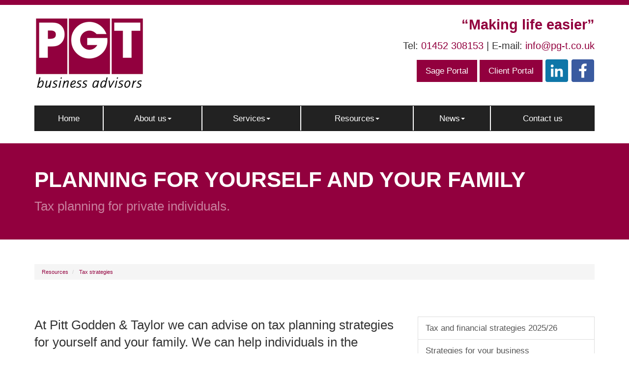

--- FILE ---
content_type: text/html; charset=utf-8
request_url: https://www.pg-t.co.uk/resources/tax-strategies/planning-for-yourself-and-your-family
body_size: 22846
content:

<!doctype html>
<!--[if lt IE 7]> <html lang="en-gb" class="no-js lt-ie9 lt-ie8 lt-ie7"> <![endif]-->
<!--[if IE 7]>    <html lang="en-gb" class="no-js lt-ie9 lt-ie8"> <![endif]-->
<!--[if IE 8]>    <html lang="en-gb" class="no-js lt-ie9"> <![endif]-->
<!--[if gt IE 8]><!--> <html lang="en-gb"> <!--<![endif]-->
	<head><meta http-equiv="X-UA-Compatible" content="IE=edge" /><meta charset="utf-8" /><meta name="viewport" content="width=device-width" /><link rel="shortcut icon" href="/favicon.ico" /><link rel="apple-touch-icon" href="/apple-touch-icon.png" />



<script type="speculationrules">
{
  "prerender": [{
    "where": {
      "and": [
        { "href_matches": "/*" },
        { "not": {"selector_matches": ".do-not-prerender"}}
      ]
    },
    "eagerness": "moderate"
  }]
}
</script>
	<link href="/css/styles.css" rel="stylesheet" type="text/css" media="screen" /><link href="/css/print.css" rel="stylesheet" type="text/css" media="print" /><script src="//cdn.clientzone.com/framework/3.0/modernizer/modernizr.custom.2.8.3.min.js"></script><script src="//ajax.googleapis.com/ajax/libs/jquery/3.5.1/jquery.min.js"></script><script src="//cdn.clientzone.com/framework/3.0/bootstrap/bootstrap.min.js"></script><script src="//cdn.clientzone.com/framework/3.0/scripts/settings.js"></script><script src="//cdn.clientzone.com/framework/3.0/scripts/search.js"></script><script src="//ajax.aspnetcdn.com/ajax/jquery.templates/beta1/jquery.tmpl.min.js"></script><script src="//cdn.clientzone.com/framework/3.0/scripts/date.format.js"></script><script src="//cdn.clientzone.com/framework/3.0/scripts/newswire.js"></script><link href="https://www.pg-t.co.uk/resources/tax-strategies/planning-for-yourself-and-your-family" rel="canonical" /><title>
	Planning for yourself and your family Gloucester : Pitt Godden & Taylor
</title></head>
	<body id="body" class="page-resources page-tax-strategies page-planning-for-yourself-and-your-family">
<form method="post" action="/resources/tax-strategies/planning-for-yourself-and-your-family" id="form1">
<div class="aspNetHidden">
<input type="hidden" name="__VIEWSTATE" id="__VIEWSTATE" value="7IScgPlUbb2kfMstYLvBBYLX5DHObnM9uqZSoznwNityCg22QM8U8rWcRHcmx9EZWN1Z1rKVCK6SJV9fl/CCXI8aNsxQPDT/Qsy3MYpJOcjCgZGwBzLI4p/xdH1z0oNlSjNCeaJuR2JaFG6iuwf0PexOC+5HwmvRuDnD0ZYx/5S9ezkrJEq24ub8OlA5iTkeYTC+pIssSDkbPVx1mfiJXE2ARVy/PjJzZR8L5bIk6z8GM0g0ojjPN12jE+yVh9C9NCC+qq4JzgeAc6uIzbiwdAhdwFwMK8zt922dp8I1nryj7EHid8OAW/Q7+nwR7j5IWSx38rNEDtvsy/2EO4EQkn03ebIv/BrDI+jlE0DGpIkimZ4lMuPYro5+ZgzrmvKW8E9gV2jfGyZKtxKQ57RB8eoTlAHq8p7jTxBLlph5Xp2/H4SMFCfqd0EF8UEZ96RnWkor77GKUgCVj1WOAhyLiA+vwBit/TAwO4u1QC89IBoVDK26PDTEbPo6SYr2tlcagF7P6s2XSZiw41P2jNGmpefF8jGLh0rngHQEgnNZPZUuBtSbnx4zJGURoJzqT2kTCH9XTebhQlQ7HnfRoVzSkG1elKrLFBXqbr/X+/p3UXSYKL2KoKkIUbrktckzwOB9QhlCeP2ljlsMD1IDcJ5JCdHERBNjz7GPKmTO9XDazCAGP19UAhCtHjLqEEHtpCbCBqH5948ZcDPohtd7G18Gv4vtkjZr5IIZ++pSsnpF/N4Icod531JeWFvHI7FkIC7Yl8g5MkyjF/B4yWEr6iKbBD76S4r8ZKqr7hRvlMXLuLckXZlILiIHZVJ5JDIlEQaFZCMngMokIbtwWb4kj1iCpLBCUVsyQLup/TXYqV6YOotvMs1KuHTilOoIYDBFa7OYR7liDAj6TcnRQ8YmulprowlHKutgWhR/27YhW6ugmEd6/vKHoI16yzVg3xY00gjbW3bAvcIm5g7VKiHIBfnwj8iR8FTJDYtLavzTBoo0HdSLGCmqlpsGaUHAIO5A3NRNJM43IarJi6kLaht/Lx4fMz/0P3v5odpZUdAClA0BKGXLpO5VoaDV+eujsRsYDK8xlhpoK2YhbSjp/xA/SOAHEz+TIp6rqIrocKmmpCc+6GQ3XrPQejmVacgdjNPD/DlPwhUEiO0f2FG+2jVM7V48sdHwCW7hiny2bDxfVrQjuZz6PL3oTLarn98Uth5W5aPjEx9G+mVy6u/gDfZra35ZA0SYd+117GpnVL1DviB1FWB2rMKpX+C+HK88BUk+4mZF4/fyXg0P+7yE82T3lX5Xlmy+3kyk0q2F2kLG/nx4aGAIYOnWK7arPhniirJobY/eFuaXfLf/uULnjDuA/xBiTIdm8nT05SRP8CTbk3fsnz3RknEugdi+PspDRruHvMfU301CqEeuBF634ydj1gzPvUhOiynP/6geDmTs40JKLmP285Jby7GOOpUzAMVnyRTjcUa7YQKYokt6l7cwHCUhwXmZW09MeAGv3mYmPsK2dXPls7bFcea0orVNwqqY+bkvZZ0XQwUdaGrjilQwsFfjdXiRr91tjkPXxYw3AD+9CWnBZHQ5WKfYgEruWVm7YtY9Jz/TTPlNDp1qvApGdtJQFy2vM4+fmoafTfXHpbuNoNJb0Ia7EM4G4tc5S199wzRH8Pm/Uh4AIfovIt8Ta0uWI1jiMrKh1cMEgExibHR69EdWVA1vGcaV45x3l74UcVMz10uAurUDMH5w91+mKqVZ42nbDRdz9i8KFwvhWMbwoan83m6sklpk7up0dewddphjUy43IRTS89CFRA0ARQC3v2z81fVrR9YljCrHkklQN30tkxW2/Nvl3uHQtjZh4xbqPAiuoi+7mcpikj/RVK3jEuP/fw+TfgibemQIKhqevpEC0QnBy2t5D+aUgisN70pcD+FYj5rUNHK0L1e7ziQM+8yr6oRGvFZKr+t3UxHmn0ihkK/U8kTw/PLEFTlC1MX/DzUOLyUqgNoujJupY3+/FTG348U25htye2ma98rSzOW1Judqrl/iozrA2BiP6yc0yjzrC42KgiykXF+HxLHjULC309mLSYqXJPknZOCIW6cfviMV478iVCvkNOXFLDFwxd7Kh87fU78Jd2jZ7J36NG3XvhDs8a4vPQ7trERAWFOQpbmujG+WkeloDorXTIttgipDhFnmDTdyIJWdJRLcrlcEkgB/qKaEfkeR0dvpYoJfmi50VsJQfMRH5yrrK8fEQf0lHQ4pzsXhZme8AWD8O0c3FGcmPP1+rw5EdoYgRaWyNol/[base64]/pVKFJIkd82oSwk3XV9hkBTzRRsAKLw0Ol9wbzASyRD/9fQH89qjF/Ht5xihe7TMtGSxUJdTcy88ZOngGIUd5guet7YpFXE6GOPrDa3424C4ae2KbzWQkDADMXtkUA/WVoaIJ8rakR73hgIp7/ck5uXd9hGKsM5E90yISTOwJMWvCpwJqJddUTz1LgJWwrllFH6jsr4YiJilLA9XzVSZrNtc938/[base64]/KgxWrYR0u5Fv5HANj7UI8q78/NgFIO4M1q5emDtF2GNQEbF5Ldi4G7VzJQERoY8jSPvQkABRYoewuFJEcCkYf8pweOdlD/ZeN8BFTVqEEIH7o/O1gyZhSCjV0Fd3KUzXFTHYpU2/jlBTlVveITWvNuJq+sp9hK/y/[base64]/IjFODiqT4k+BQOmwNF9LXi9E76cJxGtVcSsK7eQjSjK+IYHEHMS5OuGdHjBXSuBzdG7WNM3wY7JK0SH0/m2jIEBKswsnbkphr054alFkL3xqqzx+osHH7M+08gstJXACC2POpVtm0xsTp2I7HpP+JY/exrQvR6ShflHqVZbnzQnFnEY+8GAq9ZWnawtwVNe+88saXhJoBm/JF0AFDR3ko+b2JN4OboHBi3s2pi8kF+9R1GO3a6LYimn93v79S0FfrKD9r0bg4ZGX8RP51W6oOAiZN+LbUq3+Z8xUNUIEoHXLbCae4ZCI4HkvEqt2Qcnh5sqcGRpVmqMF8hnUqQ7Q6auDEPh9dFufHQQytURg0XQw3mGH7hFeu/1iRE4alzwddE3uNAvP0miMU/RE+aOf0+UGkWGIanEIjPqD7Yl0ozGvl41msVN1BLuBy38KHPpl6nkRlAhQMjLjmqnd0Q5go8SmYmk86sl4RNhCwenfWc4JGb8S7sxJW/nqyjtePF4TrDUd53G0giOrxk2VBRAWi8ZxOeO6v77xZd3WGw2BMqtQ5LksCjn8pMWBNxXUHBOMp0Xu+xOlJanJBJMR0JVl7HiiCtQdrSTC/bWL9KSFGqtU6OMVH/burCKztfluZv5jc2O1mcRLyx7aUyIcUaheQrP5O2EbYa4ThRKuvwz9jrleG9+VV4a/KvBSosp9rE1JhkzPT9YW4oLRsr2kGSIn+Btbhkdl/TPDtsNdiz6BGF7SpHS9dznxF+2NMQpeJscIVM3LmyhAUtZtGU4UxIUjkFnOMNhj2G93v/ONZR4xgIamFKdfinkDzpMsONSTv9+E2gph0Uhe/EFXk3LAipkd3hNt7T6LR/vy7NeS7YAJEUf07ps0H+ZF0aFzAO6j+TWc2iUVHBTpe0SeM/QZf4K0UQzauRdknKxOaW23ulN7eB+TV/9iG1CR48de68UVQ0NW4xN6gzLftK/ztH4YQnyMOJ7QaHihdByQNBXlqgXQHclNIZm9dWUzg1HCik9U0NZfSwg0RZ1XJwiBIs3kimcwrJ4oxYhrK01gyzToEiwVJes+V6oP6Zke/bhkE5mXO/74ebMHZ6TTBWG+DM+DT/eCpWO7ie8ZYEJ5TpLUFF7WUnqHI7ABidXgVQ66+XqmZV0O+w3IXo5ySKMEK8hFJVyDkeFZ4DivkrvQhjpIvFa4ezmuS+xoUQ8m3ctaucIah7rfheGVM//fr2Cug7rutlcDFe7wE0NJQZ/RHBJzVhGubtAmT0s8CP+AhljZYrv8BroEr3lZvUek/AQO/kFLSWCXic9N2n82HcDhbCnGiFWV8DDYpUFYaYhgoMjVUo0QPxuDYGMm2mkABHvIepQ3mCaUFxh0OGKbcVbxxs6wo7ceR3liNfjRnYAXumBrdNTwuEC8GjTvzzljce3/XoOUCwa8oGnd2YHjuAnrqUiKSBS7LGZ4I71qZkrZKg1O3x4pYqAPwgOgS/GjnfHs4UtSD0WOqBD1KgOLK97rYKOl9UTbRkAe85UGwNvVkvUJtlUhQyek4oSMT/LZx8M4oyXO2QNLqQyVGAJbGGFvCfXbcQwh/BHgWjge1qQ078dzQwlJgr06XOnC63D5V/9bitoc+60DBugUXCh3H6xm2ylHSzr/ioAwjQHNvn8oL5014LrHOXIwKCnTdr+56hqEjJmg0rv4ogZCnGcrCHt6U38RXq33Pag8LgglDJt9r8DYWKJ/Sv3ITUXCJh6Hd9n8DB7b6eOeeQCT/Pu8mTdE4WIfwH/3qzR/R9hRypSWoagKHGw6rHFFK60xtgHQcpYfVfjjWuReSEAzEdlYUUoA4LpsulkQANeSypAe25t/drALa5lq1Un2XqD5SGsJu4kPMnEms7Xdi4sWJrBozMQIcUE8WvOpbnKUhGngFalNAB96d/r1HzbbxmehXyEjFnQi9XECTUcQHiBteJSxvzyrTfWJ/OE/yHtUm1xCYjZcZ8aHTFjVKuocuOkc2JoriVlnDzr9NFITfVN4rg6sWmJ6NyEQlRZIHE75AuwpQbpkLomB48ARzDri31yQAtHsAw5oI8YiEuXeRbnTQGdsVzOYm/4PIPbjZEORDM+2WRaIdXcIkIipxdaOgpd/ST46vOx2KNwowt3IztI2hsUfDHBF3/eKk9wIC8N7Ur26UzsbCaumj5xikYj1asII+plgnKRCE7xlKS9weco8Wc/Iv0mlRamVj18fAHhBVg3bCcsKgszGqatNl7j7VgEkGxJY7N/aBX4t2x8G+qdnk7zYBx9TiuH9EhQTW+bM0V9M1zVdSjHowTuKVVQA16XWFLNvw2VZoFDYotWFm7s+yo5sFynY09Py1Y1ictB2m1vlV44wqquG9CnVPRvbQkI+SIUjpMyYzOqp73obS/dFA8YsK9jOFXC2qbNppW2AW8+S+R+U8SIH0yflm55hzUKGHqAeXCroKHZlOTrdYjQ7mLGW3PeRvHElow4Xkq3/[base64]/NDm9FLGC9ALy7/onfefUFsutqbf70HueY6vbd75+Sus7cJTH9DV++xmSVS7Eg0V/Mbg30G0LGevRxm6j1bmhECsbFcgO4ZCsJT8RV9MahhzjM9aN8lR/CG+c77eI9c2dfCNTuyLFD2xj0D7ON9GIovpAUxHxld42BdZTPUoXQSXdF7Tfj/m2AnNY7ddeMur9w8wJz+7bWT/[base64]/4TXRtBDjkG8Ps3mzNPIBUYBjKm52HfKq4CSGaxFEiaq9TH22BE0Y8eDYrt7oM8mT77PIC5M+B6G4l3cqrLRBroZQxIOnaRFq4dxxTM8O3e+wwWJmQDqdPz1BYygW+sdgXRdnAI5SAvxUVIEhNs13rfgve3wBhTUkhL7RACGUq4w/TyxliFfaUp699MK8yJBW3rTcRlstowtRoEGfsPaelYFMbOm9UXWouZ3PPt1G1KQtUNCMAP7dPfFrROkWNJd6h6Hlklrrwflvabqe7Ge2A/0kqzt1BUcJAFLI7dRiB3ZFB9J/R24paYiiHeTS4go5j+Mkyqzby/mhgRw9mlz3a4/7rm4F76yHegZopdGE9z5Y16kAOy73eh2LjQQyJ6IrTXc+GAxjZ+BsXr1BlxzVwyb2ugY3UEKdLL1x3sLnInevhPY6+MjefGWNuFK1hiu0hbhsOzh82Sx3lRnG4mICXJTnuwjuejG4vm1XX6ScOqjOgTnacrSkHErazxfJuAvCxWg/L4fBoiYv/F3zauORWZTSJJguCulVP/[base64]/rEF2Qzhr4dzRbOnbMavSrrZtj3cxOVg38ePKdmbfg6iKywfjkd8w5rmFTCWusg/LasIgOF48vE+iZs4Z6geLSewqQ1p2k7imIgQsw/o1wk3aOb7ujs5aEu8UvYPll9g0b0gLHmCUfoBK1u3EQbGu3s719AUmQINEq2XJEygO3XTIEsl+aNNv3ZxGl+WFEdRT0y/6R/XrFe60Kfp96JhxmUoNu7DgzDN/nNrX9UGHUP/RhNyFmx1ivNqVmXB65FdU8GHYvPqXbZKUuyjRFojf6DKmybk87+lbA6pEuLYAqKHrXfW0fXy2hKUNZTbgz9eP5Mg/6kkBQhFRPL6LrhBffnefkXg1zribbKKS4NpFAKNH95O85HQZSeSeZ7nHL7wRiBXyDEI3LB8QZJq6hZ0Z7wfDCTtXjUJi8tNL/[base64]/9Sjay08Q3A1+ixd1jdMQmEDiD4sJjwdkvz2sdXjQ7owh1joA0bHVii+qVeGFdToKlxLgFigWoHE7DsC6T5GUR0xMYlhmDRrjz23KeVP6GdTE0hSjJLvGnwJOKd/kQ9ZCPThSwRqEJWm+9DLufZ/Ij+feH4ycWdhq+IwXx381ggY+w2AqOYYWGVpU3mRihEXNA01hdz08U1KWIIDP2Q/uVeGN0A3B9jM7thnpmlZpK4kmt2tQKHgmTVEwwmQF388Yi2PztpZ14WVLwrKNpYr/cvr+OtPT1Ex4SJnn0vyH5y4dkwP3dGGhyYK9Rc2/26wcnItkbkkytq3zYLXpst7QI8Y1xGldFBr+UVYrmUqUbPRake+UglFvPkar4EbT78IKAdcCWEubAByhhXoyX36YB6xS9Eso/xxLOIypogu7fadc4FtXgAq3RJAa9lgt4rOA6poJfk/NKgsRi0HUA9A+jZq4aslh3k6PnTbzp2GwdkGicS3iuavOkpIzLG5CDS8CRqa3gghll2KTwCeO4YDTnqTdoQYDb10VToWnkZjxVtKxXr1/1u50lZfL+gV6in9zr6I1EKeTuEvKm1x+jMfaOoYy4m5kcEJbYXOMqi7BPRve7cHtiylno1CT+qaPL6S+YSc73OkQEikFYOYd+9iTni0gDI71k773b6FJN9ov6SMGLyUppdez85C8qzRrD1iWuH0BxjPC5/8kPfD/FukBGWoTh+nN8OMiedEPyPWJeVIJhmCOrx6dDbGfdAmJ1fBiP088BSsdeYxGUMkyuFmBMzX5Iw4hBbnwu3CCdmzOb/J+SJV6uaoY+QkJ0dL/[base64]/L6FxTAo/rZAtARdP8H8zS5MgfbpyEK7utkOJ5UqykHfdEpUre7EAIZv09d2rVca5I4Wd4UbosRUXoxBrspAg3tYMHXxx/BvOj6sa6Dsy93YP/9xZPxmxbyyoOSTxAhhIZ95hpsh2N1yUtu8nu/j2izXdLXt44tpRKNnbb0NPGkI9N/JK8odhJVPrq2pmqkoknDabnOGCAnlKZlrrE/5YVlxda025Pc3i8nUuTMP4iYBtMTuN5O1GD/lF3cGG0on6pCwifB1mePqKXT5Qa5n0+lUmy1/9TvWzRh7nC5pnjjC+S4ohR94zFvVeDU+IkUG96BUmJdeRw3N0ZJTnkU+1nb2dgkNw13+eHUggtK/mKEZJhMO+lQlo2gZZqRzbAJwX7zGlFBVTnYB2EomdZo4t48eqU4xg/Ve8x19uJmzINw8m9WTcZCZZPQIXdvYv4p+LTti7nFAVOvGWdtw2zsesEQ1z2GfRRGr6a/qvsgA4RWWs3GoCdTLsRNxh4Nsu+njg7P113oGwFSd39CoyAvPBYWGjQWbxtkQo71ohPyl9r24yepKPi7VLsfzUm8sjtbrMUDm4DnAXMNSnF6ruLmI1ScQACx/vbGy6V4yVH1dCaj5fObCiCKQ4e+uYJ9fs8Rd0sqep6lJ9GWycYkyFcvhZfEN8w+3Ijmb8y9XEziloW/WapPoN090Zy5kRilQKIA3UGLYTuPX3JFfbcTUB+iGHU+uwzv7Ai+U9WpfljMh9fEoMB/R3Xlab7+zScp6rAkRvq2x41lRb1qBzEQ0+bJ956SIW2vaTqric7wTU4kMWlr9+vQZyjJFeZcU+yrseJaKGiWjlwGxBJMKZQ3QM10+zTlImitiibnwX2iEESuYN0TnWG1e9nmPMzphsCQbbJLsHtPiK5SWeGj26A06TZCMGqSQzrKWHHtuScLRW/6lt0/Hvd91QXKkkcX4pppzbPD+4rtYgOn8V9fJgckUq6e2YDC6n7Y3JSO+ZV3rwah5I5F/FmyS9adrnSTj3Km8OX///HvP2WsY9TERAPdqXz4YFP4oeDlZRGQsR3pM6g3gyCrbBd+8F+/iqN/lDoAYBwGkO/+KRvZjHlq09M6KAQq6ToTufyi+1vsESbaC2zs7n66rZ2XxHX3x/T8TYdw6CHa0IanURN/MgUQahn32Cu6MeQq8e7zAoJa6m/x5pRPtFK8gRqjgVoAi/ahBQq6X1a8iEI7YHnGlNpCaqNJLtRub5vi2mg3RwTbA75wE2EG/PxjA1rnBT7BrMOvWBodO0cusL3H9qFCSl1tIFxHlaztbA36pymU/UHISnZhZ1pPOkKGsSvUEaRWcynCgamebAHVVEw947MUtV35Bw1NOJRJPTvSLCrYhBfbvmiWQrkb83Pq63x58vXSiclVoJUo5KAwAe0+TCLk6nUye+L59Hkr8al/k6xujE1alMsUnTqBh5KIvFD2kLOoc=" />
</div>
<!-- IE6 warning and Accessibility links -->
        <div class="container">
	<div class="access-links">
	<h2 id="page-top">Accessibility links</h2>
	<ul>
		<li><a href="#skip-to-content" title="">Skip to content</a></li>
		<li><a href="/accessibility" title="">Accessibility Help</a></li>
	</ul>
</div>
	<div class="browser-wrap">
    <div class="chromeframe" style="display: none;">
        <p>You are using an outdated browser. <a href="https://browse-better.com/">Upgrade your browser today</a> for a better experience of this site and many others.</p>
    </div>

    <!--[if IE]> 
        <div class="chromeframe-ie">
            <p>You are using an outdated browser. <a href="https://browse-better.com/">Upgrade your browser today</a> for a better experience of this site and many others.</p>
        </div>
        <div class="small">
            <p>If you are having trouble viewing this website and would like some information please contact us on the details below...</p>
            <p>Tel: 01452 308153</p>
            <p>Email: <a href="mailto:info@pg-t.co.uk">info@pg-t.co.uk</a></p>
            <p>Address: <span itemscope itemtype="http://schema.org/AccountingService" class="address-mini">Pitt Godden and Taylor LLP, 
<span itemprop="address" itemscope itemtype="http://schema.org/PostalAddress">
<span itemprop="streetAddress">Unit 3, Ambrose House, Meteor Court, Barnett Way, Barnwood</span>, <span itemprop="addressLocality"> Gloucester</span>, <span itemprop="addressRegion">Gloucestershire</span> <span itemprop="postalCode"> GL4 3GG</span>
</span>
</span></p>
        </div>
    <![endif]-->
</div>
	</div>
        <!-- / IE6 warning and Accessibility links -->
        <div class="site-wrap">
            <!-- <div class="container site-wrap">  -->
            <!-- use container if you would like to contain the site and possibly add a border to the main content area -->
            <header class="header-one site-header-wrap">
                <div class="container">
                    <div class="row push-bottom">
                        <div class="col-md-5 col-sm-5 col-xs-12">
                            <a href="/" title="Pitt Godden and Taylor LLP - Accountants in Gloucester" id="print-logo">
                                <img src="/img/logo.png" alt="Pitt Godden and Taylor LLP logo" id="logo" class="img-responsive">
                            </a>
                        </div>
                        <div class="col-md-7 col-sm-7 col-xs-12">
                            <div class="details">
								<h3>“Making life easier”</h3>
                                <p>
                                    <span class="tel">
                                        <span>Tel:</span> <a href="tel:01452 308153">01452 308153</a></span> | 
                                    <span class="email">
                                         <span>E-mail:</span>
                                        <a href="mailto:info@pg-t.co.uk">info@pg-t.co.uk</a>
                                    </span>
                                </p>
                            </div>
							<div class="social-media">
                                <a class="btn btn-primary" href="https://www.sagepayrollservices.co.uk/" target="_blank">Sage Portal</a>
                                <a class="btn btn-primary" href="https://pittgoddentaylor.accountantspace.co.uk" target="_blank">Client Portal</a>
								<a href="https://www.linkedin.com/company/2809166" title="LinkedIn">
									<img src="/img/icons/linkedin.png" alt="LinkedIn">
								</a>
								<a href="https://www.facebook.com/PGT.LLP" title="Facebook">
									<img src="/img/icons/facebook.png" alt="Facebook">
								</a>
							</div>

                        </div>
                    </div>
                    <nav>
  <div class="navbar navbar-default"><div class="navbar-header"><button type="button" class="navbar-toggle" data-toggle="collapse" data-target=".navbar-collapse"><span class="icon-bar"></span><span class="icon-bar"></span><span class="icon-bar"></span><span class="burger-menu-title">MENU</span></button></div><div class="navbar-collapse collapse">
<ul data-cmsnoindex="true" class="nav navbar-nav">
<li><a target="_self" title="Home" href="/">Home</a></li>
<li class="dropdown">
<a class="dropdown-toggle" data-toggle="dropdown"  href="#" title="About us" target="_self">About us<b class="caret"></b></a>
<ul class="dropdown-menu">
<li><a target="_self" title="Overview" href="/about-us/">Overview</a></li>
<li><a target="_self" title="Career opportunities" href="/about-us/career-opportunities">Career opportunities</a></li>
<li><a target="_self" title="Meet the team" href="/about-us/meet-the-team">Meet the team</a></li>
<li><a target="_self" title="Our fees" href="/about-us/our-fees">Our fees</a></li>
<li><a target="_self" title="Our news" href="/about-us/our-news">Our news</a></li>
<li><a target="_blank" title="Standard Terms of Business" href="/about-us/standard-terms-of-business">Standard Terms of Business <span class="glyphicon glyphicon-new-window"></span></a></li>
</ul>
</li>
<li class="dropdown">
<a class="dropdown-toggle" data-toggle="dropdown"  href="#" title="Services" target="_self">Services<b class="caret"></b></a>
<ul class="dropdown-menu">
<li><a target="_self" title="Overview" href="/services/">Overview</a></li>
<li><a target="_self" title="Academy Schools" href="/services/academy-schools">Academy Schools</a></li>
<li><a target="_self" title="Audit & Accountancy" href="/services/audit-and-accountancy">Audit & Accountancy</a></li>
<li><a target="_self" title="Business Advice" href="/services/business-advice">Business Advice</a></li>
<li><a target="_self" title="Business Tax & Consultancy" href="/services/business-tax-and-consultancy">Business Tax & Consultancy</a></li>
<li><a target="_self" title="Charities" href="/services/charities">Charities</a></li>
<li><a target="_self" title="Payroll" href="/services/payroll">Payroll</a></li>
<li><a target="_self" title="Personal Tax & Consultancy" href="/services/personal-tax-and-consultancy">Personal Tax & Consultancy</a></li>
<li><a target="_self" title="Trusts & Executorships" href="/services/trusts-and-executorships">Trusts & Executorships</a></li>
<li><a target="_self" title="Xero Accounting Software" href="/services/xero-accounting-software">Xero Accounting Software</a></li>
</ul>
</li>
<li class="dropdown">
<a class="dropdown-toggle" data-toggle="dropdown"  href="#" title="Resources" target="_self">Resources<b class="caret"></b></a>
<ul class="dropdown-menu">
<li><a target="_self" title="Overview" href="/resources/">Overview</a></li>
<li><a target="_self" title="Your business" href="/resources/your-business">Your business</a></li>
<li><a target="_self" title="Your money" href="/resources/your-money">Your money</a></li>
<li><a target="_self" title="Tax information" href="/resources/tax-information">Tax information</a></li>
<li><a target="_self" title="Tax strategies" href="/resources/tax-strategies">Tax strategies</a></li>
<li><a target="_self" title="Interactive tools" href="/resources/interactive-tools">Interactive tools</a></li>
<li><a target="_self" title="Tax Tools App" href="/resources/tax-tools-app">Tax Tools App</a></li>
</ul>
</li>
<li class="dropdown">
<a class="dropdown-toggle" data-toggle="dropdown"  href="#" title="News" target="_self">News<b class="caret"></b></a>
<ul class="dropdown-menu">
<li><a target="_self" title="Overview" href="/news/">Overview</a></li>
<li><a target="_self" title="Business News" href="/news/business-news">Business News</a></li>
<li><a target="_self" title="Hot Topics" href="/news/hot-topics">Hot Topics</a></li>
</ul>
</li>
<li><a target="_self" title="Contact us" href="/contact-us">Contact us</a></li>
</ul>
 </div></div>
</nav>
                </div>
            </header>
            
            
            <!-- Skip to content link - place just before main content! -->
            <a name="skip-to-content" class="skip-to-content"></a>
            <!-- / Skip to content link -->
            
				<div class="page-title-wrap">
					<div class="container">
						<h1>Planning for yourself and your family</h1>
						<p class="page-title-description">Tax planning for private individuals.</p>
					</div>
				</div>
            
            <div class="site-main-content-wrap soft-ends">
                <div class="container">
					
<accsys_noindex>

        <ol class="breadcrumb">
    
        <li >
        
         <a href='/resources' title='Resources' target="_self">Resources</a>
        </li>
    
        <li >
        
         <a href='/resources/tax-strategies' title='Tax strategies' target="_self">Tax strategies</a>
        </li>
    
        </ol>
    
</accsys_noindex>

					<div class="row">
    <div class="col-sm-8 col-xs-12">
        
<!--<p class="alert alert-danger"></p>-->
<p class='opening-para'>At Pitt Godden & Taylor we can advise on tax planning strategies for yourself and your family. We can help individuals in the Gloucester area to realise their goals and maximise their personal wealth.</p>


<h2>Personal allowance</h2>
<p>Each individual is entitled to his or her own personal allowance (PA) of £12,570 for 2025/26. The PA reduces an individual’s taxable income. For those with income in excess of £100,000, the allowance is restricted.</p>
<p>After reducing income by the PA a series of rate bands are assigned first to your non-savings (this may include income from wages, self-employment, property income and pensions), then to your savings income, and finally to any dividend income.</p>
<h2>Income tax rates for 2025/26 </h2>
<p>Non-savings income for English and Northern Irish taxpayers is taxable as follows:</p>
<table class="table table-striped table-hover income-tax-rates">
  <thead>
    <tr class="table-primary">
      <th colspan="2">Band (&pound;)</th>
      <th>Rate (%)</th>
    </tr>
  </thead>
  <tbody>
    <tr>
      <td>0 - 37,700</td>
	  <td>Basic rate (BR)</td>
      <td>20</td>
    </tr>
    <tr>
      <td>37,701 - 125,140</td>
	  <td>Higher rate (HR)</td>
      <td>40</td>
    </tr>
    <tr>
      <td>Over 125,140</td>
	  <td>Additional rate (AR)</td>
      <td>45</td>
    </tr>
  </tbody>
</table>
<h3>Welsh taxpayers</h3>
<p>The National Assembly for Wales has the right to vary the rates of income tax payable by Welsh taxpayers. The Welsh rate of income tax has been set at 10% and is added to the UK rates, which are each reduced by 10%. This means that for 2025/26, the tax payable by Welsh taxpayers continues to be the same as English and Northern Irish taxpayers. </p>	
<h3>Scottish taxpayers</h3>	
<p>However, the following rates and bands apply for Scottish taxpayers (on non-savings and non-dividend income):</p>
<table class="table table-striped table-hover scottish-income-tax-rates">
  <thead>
    <tr class="table-primary">
      <th>Band (&pound;)</th>
	  <th>Band Name</th>
      <th>Rate (%)</th>
    </tr>
  </thead>
  <tbody>
    <tr>
      <td>0 - 2,827</td>
	  <td>Starter</td>
      <td>19</td>
    </tr>
    <tr>
      <td>2,828 - 14,921</td>
	  <td>Basic</td>
      <td>20</td>
    </tr>
    <tr>
      <td>14,922 - 31,092</td> 
	  <td>Intermediate</td>
      <td>21</td>
    </tr>
    <tr>
      <td>31,093 - 62,430</td>
	  <td>Higher</td>
      <td>42</td>
    </tr>
    <tr>
      <td>62,431 - 125,140</td>
	  <td>Advanced</td>
      <td>45</td>
    </tr>
    <tr>
      <td>Over 125,140</td>
	  <td>Top</td>
      <td>48</td>
    </tr>
  </tbody>
</table>
<h2>Rates that apply across the UK</h2>
<h3>Savings income</h3>
<p>The Personal Savings Allowance (PSA) applies to income such as bank and building society interest. The allowance applies for up to £1,000 of a basic rate taxpayer&rsquo;s savings income, and up to £500 of a higher rate taxpayer&rsquo;s savings income each year. The allowance is not available to additional rate taxpayers.</p>
<p>In addition to the PSA, some taxpayers benefit from the starting rate for savings, which taxes £5,000 of savings income at 0%. This is not available if the taxable non-savings income exceeds the starting rate band.</p>
<h3>Dividend income </h3>
<p>The Dividend Tax Allowance (DTA) is £500. The DTA does not change the amount of income that is brought into the income tax computation. Instead, it charges £500 of the dividend income at 0% tax – the dividend nil rate. Like the PSA, the DTA does not reduce total income for tax purposes, and dividends within the allowance still count towards the appropriate basic or higher rate bands. Dividends in excess of the DTA are taxed at 8.75% (BR); 33.75% (HR); and 39.35% (AR) for 2024/25.</p>
<dl class="dl-surround dl-content case-study">
	<dt>
		<h3>Case Study</h3>
		<p>Rita has gross income of £56,000 (made up of £26,000 earnings, £5,000 of interest and UK dividends of £25,000). Her tax liability is £7,162.260. </p>
	</dt>
	<dd>
		<table class="table table-striped table-hover case-study-table">
			<thead>
				<tr class="table-primary">
					<th>&nbsp;</th>
					<th>Earnings</th>
					<th>Interest</th>
					<th>Dividends</th>
				</tr>
			</thead>
			<tbody>
				<tr>
					<td>Income</td>
					<td>26,000</td>
					<td>5,000</td>
					<td>25,000</td>
				</tr>
				<tr>
					<td>Deduct: PA</td>
					<td>-12,570</td>
					<td>&nbsp;</td>
					<td>&nbsp;</td>
				</tr>
				<tr>
				  <td>Taxable</td>
				  <td>13,430</td>
				  <td>5,000</td>
				  <td>25,000</td>
			  </tr>
				<tr>
					<td colspan="4"><strong>Tax at:</strong></td>
				</tr>
				<tr>
					<td>0% on PSA / DTA</td>
					<td>0</td>
					<td>500</td>
					<td>500</td>
				</tr>
				<tr>
					<td>20% on</td>
					<td>13,430</td>
					<td>4,500</td>
					<td>&nbsp;</td>
				</tr>
				<tr>
					<td>8.75% on</td>
					<td>&nbsp;</td>
					<td>&nbsp;</td>
					<td>18,770</td>
				</tr>
				<tr>
					<td>33.75% on</td>
					<td>&nbsp;</td>
					<td>&nbsp;</td>
					<td>5,730</td>
				</tr>
				<tr>
					<td>Total tax</td>
					<td>&pound;2,686</td>
					<td>&pound;900</td>
					<td>&pound;3,576.26</td>
				</tr>
				<tr class="text-center">
					<td colspan="4"><strong>Total tax liability: &pound;7,162,26</strong></td>
				</tr>
			</tbody>
		</table>
	</dd>
</dl>
<h2>The &lsquo;hidden&rsquo; 45% and 60% tax rates</h2>
<p>The top rate of income tax, for those with taxable income in excess of £125,140, is 45% (39.35% for dividends). The PA is scaled back if &lsquo;adjusted net income&rsquo; exceeds £100,000, being reduced by £1 for every £2 of income in excess of that limit. This means that an individual with total taxable income of £125,140 or more will not be entitled to any PA. This gives an effective tax rate on this slice of income of 60% – higher if you are a Scottish taxpayer. It may be possible to reduce your taxable income and retain your allowances if approached with due consideration, e.g. by making pension contributions or Gift Aid donations. Contact us now for advice on minimising the impact of the top tax rates.</p>


<h2>Looking to the future</h2>
<p>It is likely that you will have a range of different financial requirements and goals. You might be looking to maximise your wealth so that you can enjoy more of your hard-earned money now and during retirement. You may need to pay for your children&rsquo;s education, or to help support ageing parents. As your accountants, we can suggest practical ways to help make your objectives become reality.</p>
<h2>Using allowances and exemptions</h2>
<p>Each individual within your family is taxed separately, and is entitled to his or her own allowances and exemptions. The personal allowance (PA) is set at £12,570 for 2025/26, while the capital gains tax (CGT) annual exemption is £3,000.</p>
<p>By using the available PAs and gains exemptions, a couple and their two children could have income and gains of at least £62,280 tax-free, and income up to £201,080 before paying any higher rate tax. Through careful tax planning, we can help you and your family to benefit from more of your wealth.</p>
<p>Your tax planning objectives should include taking advantage of tax-free opportunities; keeping marginal tax rates as low as possible; and maintaining a spread between income and capital.</p>
<h2>The Marriage Allowance</h2>
<p>Some married couples and civil partners are eligible for the Marriage Allowance, enabling spouses to transfer a fixed amount of their PA to their partner. The option is available to couples where neither pays tax at the higher or additional rate. If eligible, one partner will be able to transfer 10% of their PA to the other partner (£1,260 for the 2025/26 tax year). For those couples where one person does not use all of their PA, the benefit will be up to £252 (20% of £1,260). </p>
<h2>Transferring assets</h2>
<p>Planning can be hindered by the potential for tax charges to arise when assets are moved between members of the family. Most gifts are potentially taxable as if they were disposals at market value, with a resulting exposure to CGT and inheritance tax (IHT). However, special rules govern the transfer of assets between spouses and civil partners. In many cases, for both CGT and IHT there is no tax charge, but there are some exceptions – please contact us for further advice. In addition, gifts must be outright to be effective for tax, and must not comprise a right only to income. Careful timing and advance discussion with us are essential.</p>
<h2>High Income Child Benefit Charge</h2>
<p>A charge arises on a taxpayer who has adjusted net income over £60,000 in a tax year where either they or their partner are in receipt of Child Benefit for the year. Where both partners have adjusted net income in excess of £60,000, the charge applies to the partner with the higher income.</p>
<p>The income tax charge applies at a rate of 1% of the full Child Benefit award for each £200 of income between £60,000 and £80,000. The charge on taxpayers with income above £80,000 will be equal to the amount of Child Benefit paid. Claimants may elect not to receive Child Benefit if they or their partner do not wish to pay the charge. Equalising income can help to reduce the charge for some families. </p>
<dl class="dl-content dl-surround case-study">
		<dt>
			<h3>Case Study</h3>
		</dt>
		<dd>
			<p>Dave and Leanne have two children and receive £2,213 Child Benefit for 2025/26. Leanne has little income. Dave expects his adjusted net income to be £70,000. On this basis the tax charge will be £1,107. This is calculated as £2,213 x 50% (£70,000 - £60,000 = £10,000/£200 x 1%).</p>
			<p>If Dave can reduce his income by a further £10,000 to £60,000 no charge would arise. This could be achieved by transferring investments to Leanne or by making additional pension or Gift Aid payments.</p>
		</dd>
</dl>
	<h2>Cap on reliefs</h2>
	<p>There is a ‘cap’ on certain otherwise unlimited tax reliefs (excluding charitable donations) of the greater of £50,000 and 25% of your income. This cap applies to relief for trading losses and certain types of qualifying interest.</p>
	<h2>Giving your children a good start</h2>
	<p>Funding university degrees and saving up a  deposit for a first home are increasingly expensive prospects, so the sooner  you start planning, the better. All children have their own PA, so income up to  £12,570 escapes tax this year, as long as it does not originate from parental  gifts. If income from parental gifts exceeds £100 (gross), the parent is taxed  on it, unless the child has reached 18, or has married. Parental gifts could be  invested to produce tax-free income, or in a Cash or Stocks and Shares Junior  Individual Savings Account (Junior ISA) to build a fund to help offset  university expenses and minimise debts. The £100 limit does not apply to gifts  into JISAs or National Savings Children&rsquo;s Bonds. </p>
<h2>Childcare scheme</h2>
<p>The  government&rsquo;s Tax-Free Childcare (TFC) scheme operates via an online childcare  account. Under the TFC scheme, relief is given at 20% of the costs of  childcare, up to a total childcare cost of £10,000 per child per year. The  scheme is worth a maximum of £2,000 per child (£4,000 for a disabled child).  All children under 12 years old are eligible (or up to 17 for children with  disabilities), but parents must meet certain eligibility criteria.</p>
<h2>Generation skipping</h2>
<p>If your child is grown up and financially  secure, it may be worth &lsquo;skipping&rsquo; a generation, as income from capital gifted  by grandparents or more remote relatives will usually be taxed as the child&rsquo;s,  as will income distributions from a trust funded by such capital.</p>
<h2>Marriage breakdown</h2>
<p>Maintenance payments do not usually  qualify for tax relief. The special CGT and IHT treatment for transfers between  spouses applies for up to three years after the tax year in which separation occurs. For CGT,  transfers in subsequent years are dealt with under the rules for disposals  between connected persons, with the disposal treated as a sale at market value,  which could result in substantial chargeable gains. For IHT, transfers remain  exempt until the decree absolute. Timing is crucial; we can assist you.</p>
<h2>A contingency plan</h2>
<p>Contingency planning could help to protect  your family if you die or become incapacitated. This might include taking out  adequate insurance cover, perhaps with life assurance written into trust to  ensure quick access to funds. It is also essential to make a Will. We also  strongly recommend that you and your spouse:</p>
<ul>
  <li><strong>make a living Will (also called &lsquo;advance decisions&rsquo;):</strong> so that your wishes are clear with regard to medical treatment in the  event that, for example, you were seriously injured following an accident</li>
  <li><strong>execute a lasting power of attorney:</strong> so that  if you become unable to manage your affairs as a result of an accident or  illness, responsibility will pass to a person of your choosing.</li>
</ul>
<p>Remember to tell your spouse, your parents  and your business partners where your Will and related documents are kept. If  you are passing on responsibility for managing your affairs, it might be  advisable to talk matters through with them.</p>
<h2>Unclaimed assets?</h2>
<p>Billions of pounds of assets lie unclaimed  in the UK! To see if you have lost assets contact the Unclaimed Assets Register  on 0333 000 0182 or visit <a href="http://www.uar.co.uk" target="_blank">www.uar.co.uk</a> (NB: a charge applies for this service). To find out if you have an unclaimed  Premium Bond prize, call 08085 007 007 or visit<a href="http://www.nsandi.com/" target="_blank">www.nsandi.com</a>.</p>
<h2>Non-UK domiciles</h2>
<p>Up to April 2025 a UK resident and domiciled individual was taxed on worldwide income and gains. Non-UK domiciles who are UK resident could claim the remittance basis of taxation in respect of foreign income and gains, with the effect that they are only taxed if foreign income and gains are brought into the UK. They however lose their entitlement to the personal allowance for income tax and the annual CGT exemption. There may also be a significant &lsquo;remittance basis charge&rsquo; to pay. The non-UK domicile was also potentially favourably treated for IHT, as they only pay IHT in respect of UK assets, as opposed to their worldwide assets.</p>
<p>An individual who has been resident for at least 15 of the last 20 tax years was be deemed UK domiciled for all tax purposes. In addition, those who had a UK domicile at the date of their birth everted to having a UK domicile for tax purposes whenever they are resident in the UK, even if, under general law, they have acquired a domicile in another country.</p>
<p>However the remittance basis of taxation is abolished and replaced with a simpler residence-based regime from 6 April 2025.</p>
<p><a href="/contact-us" title="Contact us">Contact us</a> if you think you are affected by these rules.</p>
	<table class="table table-striped table-hover checklist-table">
		<thead>
			<tr class="table-primary">
				<th>Checklist: financial protection strategies</th>
				<th>Self <span class="glyphicon glyphicon-ok"></span></th>
				<th>Spouse <span class="glyphicon glyphicon-ok"></span></th>
			</tr>
		</thead>
		<tbody>
			<tr>
				<th colspan="3"><strong>Essential:</strong></th>
			</tr>
			<tr>
				<td>Will</td>
				<td>&nbsp;</td>
				<td>&nbsp;</td> 
			</tr>
			<tr>
				<td>Living Will</td>
				<td>&nbsp;</td>
				<td>&nbsp;</td>
			</tr>
			<tr>
				<td>Lasting power of attorney</td>
				<td>&nbsp;</td>
				<td>&nbsp;</td>
			</tr>
			<tr>
				<td>Life assurance</td>
				<td>&nbsp;</td>
				<td>&nbsp;</td>
			</tr>
			<tr>
				<td>Keep papers in a safe place - and make sure other people know where they are!</td>
				<td>&nbsp;</td>
				<td>&nbsp;</td>
			</tr>
			<tr>
				<th colspan="3"><strong>Seriously consider:</strong></th>
			</tr>
			<tr>
				<td>Income, mortgage and loan protection insurance</td>
				<td>&nbsp;</td>
				<td>&nbsp;</td>
			</tr>
			<tr>
				<td>Tax-efficient estate planning</td>
				<td>&nbsp;</td>
				<td>&nbsp;</td>
			</tr>
			<tr>
				<td>Planning for the transfer of your business</td>
				<td>&nbsp;</td>
				<td>&nbsp;</td>
			</tr>
			<tr>
				<td>Funeral arrangements and expenses</td>
				<td>&nbsp;</td>
				<td>&nbsp;</td>
			</tr>
			<tr>
				<td>A tax-efficient gift strategy</td>
				<td>&nbsp;</td>
				<td>&nbsp;</td>
			</tr>
		</tbody>
	</table>
	<h2>Your next steps: contact us to  discuss...</h2>
	<ul>
		<li>Making the most of allowances and reliefs</li>
		<li>Ensuring that your tax liability is kept to a minimum within the law</li>
		<li>Using savings, capital and other vehicles to give your children a better start in life</li>
		<li>Writing a Will</li>
		<li>Life insurance and obtaining disability and critical illness insurance</li>
		<li>Tax-efficient savings and investments</li>
	</ul>
	

	

<p class='closing-para'>If you are in the Gloucester area and would like advice on personal and family tax planning strategies, please <a href="/contact-us" title="Contact us">contact</a> Pitt Godden & Taylor.</p>


    </div>
    <div class="col-sm-4 col-xs-12">
        <nav>
  <div class="content-page-nav-list-wrap">
<div class="list-group">
<a class="list-group-item" title="Tax and financial strategies 2025/26" target="_self" href="/resources/tax-strategies/tax-and-financial-strategies-2025/26">Tax and financial strategies 2025/26</a>
<a class="list-group-item" title="Strategies for your business" target="_self" href="/resources/tax-strategies/strategies-for-your-business">Strategies for your business</a>
<a class="list-group-item" title="Exiting your business" target="_self" href="/resources/tax-strategies/exiting-your-business">Exiting your business</a>
<a class="list-group-item" title="Tax and employment" target="_self" href="/resources/tax-strategies/tax-and-employment">Tax and employment</a>
<a class="list-group-item active" title="Planning for yourself and your family" target="_self" href="/resources/tax-strategies/planning-for-yourself-and-your-family">Planning for yourself and your family</a>
<a class="list-group-item" title="Making the most of savings and investments" target="_self" href="/resources/tax-strategies/making-the-most-of-savings-and-investments">Making the most of savings and investments</a>
<a class="list-group-item" title="A comfortable retirement" target="_self" href="/resources/tax-strategies/a-comfortable-retirement">A comfortable retirement</a>
<a class="list-group-item" title="Tax-efficient estate planning" target="_self" href="/resources/tax-strategies/tax-efficient-estate-planning">Tax-efficient estate planning</a>
</div>
</div>
</nav>
    </div>
</div>
					
						<hr>
						<div class="cta-block-wrap soft-ends">
							<div class="text-center">
								<h2>Hot topics, business news &amp; firm news</h2>
								<p class="lead">Keep up with the latest business news, as well as what's happening at our firm.</p>
							</div>
							<div class="row equal-height">
								<div class="col-sm-4">
									<div class="cta cta-primary">
										<div class="object-wrap">
											<img src="/img/hot-topic.jpg" alt="Hot Topic" class="img-responsive">
										</div>
										
        
         
           
	<div class="text-wrap">
		<h3>Making Tax Digital for Income Tax just around the corner</h3>
		<p class="date">16 Dec 2025</p>
		<p>Looking at who will be affected and what they need to do now.</p>
		<a href="/news/hot-topics/article/2025/December/making-tax-digital-for-income-tax-just-around-the-corner" class="btn btn-primary btn-sm" title="Making Tax Digital for Income Tax just around the corner" >Read more »</a>
	</div> 

         
        
         

  
									</div>
								</div>
								<div class="col-sm-4">
									<div class="cta cta-primary">
										<div class="object-wrap">
											<img src="/img/business-news.jpg" alt="Latest Business News" class="img-responsive">
										</div>
										
        
         
           
	<div class="text-wrap">
		<h3>Cost hikes denting small business confidence</h3>
		<p class="date">16 Jan 2026</p>
		<p>Small businesses are facing a tough start to 2026 as confidence slumps in the face of cost hikes, research by the Federation of Small Businesses (FSB) has shown.</p>
		<a href="/news/business-news/archive/article/2026/January/cost-hikes-denting-small-business-confidence" class="btn btn-primary btn-sm" title="Cost hikes denting small business confidence" >Read more »</a>
	</div> 

         
        
         


									</div>
								</div>
								<div class="col-sm-4">
									<div class="cta cta-primary">
										<div class="object-wrap">
											<img src="/img/our-news.jpg" alt="Our latest news" class="img-responsive">
										</div>
										
        
         
           
	<div class="text-wrap">
		<h3>Charity of the year</h3>
		<p class="date">14 Feb 2025</p>
		<p>We’re pleased to share that our chosen charity for 2025 is The Pied Piper Appeal, an organisation dedicated to supporting children in Gloucestershire facing serious illnesses or medical conditions.</p>
		<a href="/about-us/our-news/archive/article/2025/February/charity-of-the-year" class="btn btn-primary btn-sm" title="Charity of the year" >Read more »</a>
	</div> 

         
        
         

 
									</div>
								</div>
							</div>
						</div>
					
				</div>
			</div>
			
            <!--/end site-main-content-wrap -->
            <!--/end cta-block-wrap -->
			<div class="search-wrap">
				<div class="container">
					<div class="row">
                        <div class="col-sm-12">
							<div id="searchareaWidget" class="form-inline form-search">
  
<div class="input-group">
    <input name="ctl00$ctl00$ctl08$txtSearchBox" type="text" id="ctl08_txtSearchBox" class="form-control search-query" placeholder="Site Search..." />
    
    <span class="input-group-btn">
	    <button class="btn btn-default search-button" value="<span class='glyphicon glyphicon-search'></span>" type="button" onclick="dosearch('search','ctl08_txtSearchBox');" >
	    <span class='glyphicon glyphicon-search'></span>
	    </button>
	</span>
    
</div>
  <script type="text/javascript">

        var $searchinput = $('.search-query');

        // Hook the key down event for the search input box and enter being pressed. Redirect the browser to the relevant search page to emulate the
        // search submit button press operation which in this case isn't available.
        $searchinput.keydown(function(event){

        if (event.keyCode == 13)
        {
        event.preventDefault();
        window.location = "/search?Q="+$searchinput.val();
        }

        });
      </script>
</div>
						</div>
					</div>
				</div>
			</div>
            <footer class="footer-one site-footer-wrap">
                <div class="container">
					<div class="row">
						<div class="col-sm-6">
							<p class="mini-site-map"><span id="minisitemapwidget">
  <a href="/contact-us" title="Contact us" target="_self">Contact us</a> | <a href="/accessibility" title="Accessibility" target="_self">Accessibility</a> | <a href="/disclaimer" title="Disclaimer" target="_self">Disclaimer</a> | <a href="/privacy-notice" title="Privacy Notice" target="_blank">Privacy Notice</a> | <a href="/help" title="Help" target="_self">Help</a> | <a href="/site-map" title="Site map" target="_self">Site map</a> | </span> <br>&COPY; 2026 Pitt Godden and Taylor LLP. All rights reserved.</p>
						</div>
						<div class="col-sm-6 text-right">
							<p><small>We use cookies on this website, you can find <a href="/disclaimer#cookies">more information about cookies here</a>.</small></p>
						</div>
					</div>
                </div>
            </footer>
            <div class="container post-footer-wrap">
                <div class="row push-top">
                    <div class="col-sm-2">
                        <div class="text-center">
                            <img src="/img/xero-logo.png" class="img-responsive">
                        </div>
                    </div>
                    <div class="col-sm-8">
                        <div class="text-center">
                            <p>
                                <small>Pitt Godden and Taylor LLP is a limited liability partnership, registered in England and Wales. Company Registration No: OC372482. Registered office: <span itemscope itemtype="http://schema.org/AccountingService" class="address-mini">Pitt Godden and Taylor LLP, 
<span itemprop="address" itemscope itemtype="http://schema.org/PostalAddress">
<span itemprop="streetAddress">Unit 3, Ambrose House, Meteor Court, Barnett Way, Barnwood</span>, <span itemprop="addressLocality"> Gloucester</span>, <span itemprop="addressRegion">Gloucestershire</span> <span itemprop="postalCode"> GL4 3GG</span>
</span>
</span>. Registered to carry on audit work in the UK by the Institute of Chartered Accountants in England and Wales.</small>
                            </p>
                        </div>
                    </div>
                    <div class="col-sm-2">
                        <div class="text-center">
                            <object class="icaew-logo" data="//cdn.clientzone.com/images/accreditation/icaew-b-r.svg" type="image/svg+xml"></object>
                        </div>
                    </div>
                    <div class="container post-footer-wrap push-bottom">
                        <div class="row">
                            <div class="col-sm-12">
                                <div class="text-center">
                                    <img src="/img/sage-club.png">
                                </div>
                            </div>
                        </div>
                    </div>
                </div>
            </div>
		</div>
        <!--/end site-wrap -->
        <!-- Scripts go here -->
        <script src="//cdn.clientzone.com/framework/3.0/scripts/placeholder.min.js"></script>
        <script src="/scripts/scripts.js"></script>
<!--[if lt IE 9]>
      <script src="//cdn.clientzone.com/framework/3.0/Bootstrap/respond.min.js"></script>
    <![endif]-->
        
<div class="aspNetHidden">

	<input type="hidden" name="__VIEWSTATEGENERATOR" id="__VIEWSTATEGENERATOR" value="10931F37" />
	<input type="hidden" name="__VIEWSTATEENCRYPTED" id="__VIEWSTATEENCRYPTED" value="" />
	<input type="hidden" name="__EVENTVALIDATION" id="__EVENTVALIDATION" value="zhLfFLU+k3sC0XyzHUZFsvspKDbHJnnH03XEUemjUihnXdlmr+2XBuCQXZv9OUTAgkYVQtbF4gX2/2PlB7U8jEl7o8XARfK2/7k1/A9ICAh8ymsTn2UG2flPn65p/Fv/pAZ+g6g4W5FYWNrasxnrNUDNytLkzGhg4oyFsfPdaOI=" />
</div></form>
<!-- Pre-EndBody -->
</body>
</html>
